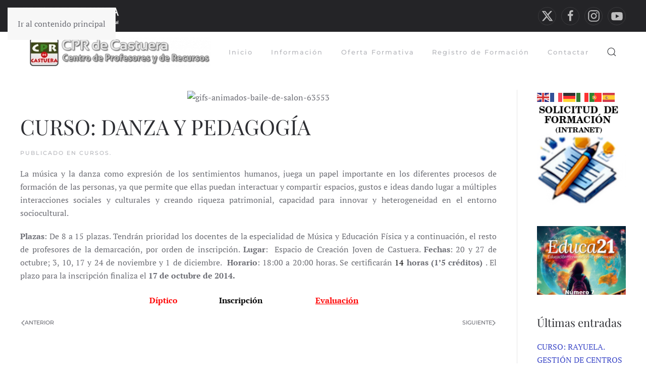

--- FILE ---
content_type: text/html; charset=UTF-8
request_url: https://cprcastuera.educarex.es/curso-bailes-de-salon-y-latinos-2/
body_size: 19001
content:
<!DOCTYPE html>
<html lang="es">
    <head>
        <meta charset="UTF-8">
        <meta name="viewport" content="width=device-width, initial-scale=1">
        <link rel="icon" href="/cprcastuera/wp-content/uploads/sites/26/2024/01/favicon2.png" sizes="any">
                <link rel="apple-touch-icon" href="/cprcastuera/wp-content/themes/yootheme/packages/theme-wordpress/assets/images/apple-touch-icon.png">
                <title>CURSO: DANZA Y PEDAGOGÍA &#8211; CPR Castuera</title>
<meta name='robots' content='max-image-preview:large' />
<link rel='dns-prefetch' href='//ies.educarex.es' />
<link rel='dns-prefetch' href='//www.googletagmanager.com' />
<link rel="alternate" type="application/rss+xml" title="CPR Castuera &raquo; Feed" href="https://cprcastuera.educarex.es/feed/" />
<link rel="alternate" type="text/calendar" title="CPR Castuera &raquo; iCal Feed" href="https://cprcastuera.educarex.es/neventos/?ical=1" />
<link rel="alternate" title="oEmbed (JSON)" type="application/json+oembed" href="https://cprcastuera.educarex.es/wp-json/oembed/1.0/embed?url=https%3A%2F%2Fcprcastuera.educarex.es%2Fcurso-bailes-de-salon-y-latinos-2%2F" />
<link rel="alternate" title="oEmbed (XML)" type="text/xml+oembed" href="https://cprcastuera.educarex.es/wp-json/oembed/1.0/embed?url=https%3A%2F%2Fcprcastuera.educarex.es%2Fcurso-bailes-de-salon-y-latinos-2%2F&#038;format=xml" />
<style id='wp-emoji-styles-inline-css'>

	img.wp-smiley, img.emoji {
		display: inline !important;
		border: none !important;
		box-shadow: none !important;
		height: 1em !important;
		width: 1em !important;
		margin: 0 0.07em !important;
		vertical-align: -0.1em !important;
		background: none !important;
		padding: 0 !important;
	}
/*# sourceURL=wp-emoji-styles-inline-css */
</style>
<link rel='stylesheet' id='wp-block-library-css' href='https://cprcastuera.educarex.es/wp-includes/css/dist/block-library/style.min.css?ver=6.9' media='all' />
<style id='global-styles-inline-css'>
:root{--wp--preset--aspect-ratio--square: 1;--wp--preset--aspect-ratio--4-3: 4/3;--wp--preset--aspect-ratio--3-4: 3/4;--wp--preset--aspect-ratio--3-2: 3/2;--wp--preset--aspect-ratio--2-3: 2/3;--wp--preset--aspect-ratio--16-9: 16/9;--wp--preset--aspect-ratio--9-16: 9/16;--wp--preset--color--black: #000000;--wp--preset--color--cyan-bluish-gray: #abb8c3;--wp--preset--color--white: #ffffff;--wp--preset--color--pale-pink: #f78da7;--wp--preset--color--vivid-red: #cf2e2e;--wp--preset--color--luminous-vivid-orange: #ff6900;--wp--preset--color--luminous-vivid-amber: #fcb900;--wp--preset--color--light-green-cyan: #7bdcb5;--wp--preset--color--vivid-green-cyan: #00d084;--wp--preset--color--pale-cyan-blue: #8ed1fc;--wp--preset--color--vivid-cyan-blue: #0693e3;--wp--preset--color--vivid-purple: #9b51e0;--wp--preset--gradient--vivid-cyan-blue-to-vivid-purple: linear-gradient(135deg,rgb(6,147,227) 0%,rgb(155,81,224) 100%);--wp--preset--gradient--light-green-cyan-to-vivid-green-cyan: linear-gradient(135deg,rgb(122,220,180) 0%,rgb(0,208,130) 100%);--wp--preset--gradient--luminous-vivid-amber-to-luminous-vivid-orange: linear-gradient(135deg,rgb(252,185,0) 0%,rgb(255,105,0) 100%);--wp--preset--gradient--luminous-vivid-orange-to-vivid-red: linear-gradient(135deg,rgb(255,105,0) 0%,rgb(207,46,46) 100%);--wp--preset--gradient--very-light-gray-to-cyan-bluish-gray: linear-gradient(135deg,rgb(238,238,238) 0%,rgb(169,184,195) 100%);--wp--preset--gradient--cool-to-warm-spectrum: linear-gradient(135deg,rgb(74,234,220) 0%,rgb(151,120,209) 20%,rgb(207,42,186) 40%,rgb(238,44,130) 60%,rgb(251,105,98) 80%,rgb(254,248,76) 100%);--wp--preset--gradient--blush-light-purple: linear-gradient(135deg,rgb(255,206,236) 0%,rgb(152,150,240) 100%);--wp--preset--gradient--blush-bordeaux: linear-gradient(135deg,rgb(254,205,165) 0%,rgb(254,45,45) 50%,rgb(107,0,62) 100%);--wp--preset--gradient--luminous-dusk: linear-gradient(135deg,rgb(255,203,112) 0%,rgb(199,81,192) 50%,rgb(65,88,208) 100%);--wp--preset--gradient--pale-ocean: linear-gradient(135deg,rgb(255,245,203) 0%,rgb(182,227,212) 50%,rgb(51,167,181) 100%);--wp--preset--gradient--electric-grass: linear-gradient(135deg,rgb(202,248,128) 0%,rgb(113,206,126) 100%);--wp--preset--gradient--midnight: linear-gradient(135deg,rgb(2,3,129) 0%,rgb(40,116,252) 100%);--wp--preset--font-size--small: 13px;--wp--preset--font-size--medium: 20px;--wp--preset--font-size--large: 36px;--wp--preset--font-size--x-large: 42px;--wp--preset--spacing--20: 0.44rem;--wp--preset--spacing--30: 0.67rem;--wp--preset--spacing--40: 1rem;--wp--preset--spacing--50: 1.5rem;--wp--preset--spacing--60: 2.25rem;--wp--preset--spacing--70: 3.38rem;--wp--preset--spacing--80: 5.06rem;--wp--preset--shadow--natural: 6px 6px 9px rgba(0, 0, 0, 0.2);--wp--preset--shadow--deep: 12px 12px 50px rgba(0, 0, 0, 0.4);--wp--preset--shadow--sharp: 6px 6px 0px rgba(0, 0, 0, 0.2);--wp--preset--shadow--outlined: 6px 6px 0px -3px rgb(255, 255, 255), 6px 6px rgb(0, 0, 0);--wp--preset--shadow--crisp: 6px 6px 0px rgb(0, 0, 0);}:where(.is-layout-flex){gap: 0.5em;}:where(.is-layout-grid){gap: 0.5em;}body .is-layout-flex{display: flex;}.is-layout-flex{flex-wrap: wrap;align-items: center;}.is-layout-flex > :is(*, div){margin: 0;}body .is-layout-grid{display: grid;}.is-layout-grid > :is(*, div){margin: 0;}:where(.wp-block-columns.is-layout-flex){gap: 2em;}:where(.wp-block-columns.is-layout-grid){gap: 2em;}:where(.wp-block-post-template.is-layout-flex){gap: 1.25em;}:where(.wp-block-post-template.is-layout-grid){gap: 1.25em;}.has-black-color{color: var(--wp--preset--color--black) !important;}.has-cyan-bluish-gray-color{color: var(--wp--preset--color--cyan-bluish-gray) !important;}.has-white-color{color: var(--wp--preset--color--white) !important;}.has-pale-pink-color{color: var(--wp--preset--color--pale-pink) !important;}.has-vivid-red-color{color: var(--wp--preset--color--vivid-red) !important;}.has-luminous-vivid-orange-color{color: var(--wp--preset--color--luminous-vivid-orange) !important;}.has-luminous-vivid-amber-color{color: var(--wp--preset--color--luminous-vivid-amber) !important;}.has-light-green-cyan-color{color: var(--wp--preset--color--light-green-cyan) !important;}.has-vivid-green-cyan-color{color: var(--wp--preset--color--vivid-green-cyan) !important;}.has-pale-cyan-blue-color{color: var(--wp--preset--color--pale-cyan-blue) !important;}.has-vivid-cyan-blue-color{color: var(--wp--preset--color--vivid-cyan-blue) !important;}.has-vivid-purple-color{color: var(--wp--preset--color--vivid-purple) !important;}.has-black-background-color{background-color: var(--wp--preset--color--black) !important;}.has-cyan-bluish-gray-background-color{background-color: var(--wp--preset--color--cyan-bluish-gray) !important;}.has-white-background-color{background-color: var(--wp--preset--color--white) !important;}.has-pale-pink-background-color{background-color: var(--wp--preset--color--pale-pink) !important;}.has-vivid-red-background-color{background-color: var(--wp--preset--color--vivid-red) !important;}.has-luminous-vivid-orange-background-color{background-color: var(--wp--preset--color--luminous-vivid-orange) !important;}.has-luminous-vivid-amber-background-color{background-color: var(--wp--preset--color--luminous-vivid-amber) !important;}.has-light-green-cyan-background-color{background-color: var(--wp--preset--color--light-green-cyan) !important;}.has-vivid-green-cyan-background-color{background-color: var(--wp--preset--color--vivid-green-cyan) !important;}.has-pale-cyan-blue-background-color{background-color: var(--wp--preset--color--pale-cyan-blue) !important;}.has-vivid-cyan-blue-background-color{background-color: var(--wp--preset--color--vivid-cyan-blue) !important;}.has-vivid-purple-background-color{background-color: var(--wp--preset--color--vivid-purple) !important;}.has-black-border-color{border-color: var(--wp--preset--color--black) !important;}.has-cyan-bluish-gray-border-color{border-color: var(--wp--preset--color--cyan-bluish-gray) !important;}.has-white-border-color{border-color: var(--wp--preset--color--white) !important;}.has-pale-pink-border-color{border-color: var(--wp--preset--color--pale-pink) !important;}.has-vivid-red-border-color{border-color: var(--wp--preset--color--vivid-red) !important;}.has-luminous-vivid-orange-border-color{border-color: var(--wp--preset--color--luminous-vivid-orange) !important;}.has-luminous-vivid-amber-border-color{border-color: var(--wp--preset--color--luminous-vivid-amber) !important;}.has-light-green-cyan-border-color{border-color: var(--wp--preset--color--light-green-cyan) !important;}.has-vivid-green-cyan-border-color{border-color: var(--wp--preset--color--vivid-green-cyan) !important;}.has-pale-cyan-blue-border-color{border-color: var(--wp--preset--color--pale-cyan-blue) !important;}.has-vivid-cyan-blue-border-color{border-color: var(--wp--preset--color--vivid-cyan-blue) !important;}.has-vivid-purple-border-color{border-color: var(--wp--preset--color--vivid-purple) !important;}.has-vivid-cyan-blue-to-vivid-purple-gradient-background{background: var(--wp--preset--gradient--vivid-cyan-blue-to-vivid-purple) !important;}.has-light-green-cyan-to-vivid-green-cyan-gradient-background{background: var(--wp--preset--gradient--light-green-cyan-to-vivid-green-cyan) !important;}.has-luminous-vivid-amber-to-luminous-vivid-orange-gradient-background{background: var(--wp--preset--gradient--luminous-vivid-amber-to-luminous-vivid-orange) !important;}.has-luminous-vivid-orange-to-vivid-red-gradient-background{background: var(--wp--preset--gradient--luminous-vivid-orange-to-vivid-red) !important;}.has-very-light-gray-to-cyan-bluish-gray-gradient-background{background: var(--wp--preset--gradient--very-light-gray-to-cyan-bluish-gray) !important;}.has-cool-to-warm-spectrum-gradient-background{background: var(--wp--preset--gradient--cool-to-warm-spectrum) !important;}.has-blush-light-purple-gradient-background{background: var(--wp--preset--gradient--blush-light-purple) !important;}.has-blush-bordeaux-gradient-background{background: var(--wp--preset--gradient--blush-bordeaux) !important;}.has-luminous-dusk-gradient-background{background: var(--wp--preset--gradient--luminous-dusk) !important;}.has-pale-ocean-gradient-background{background: var(--wp--preset--gradient--pale-ocean) !important;}.has-electric-grass-gradient-background{background: var(--wp--preset--gradient--electric-grass) !important;}.has-midnight-gradient-background{background: var(--wp--preset--gradient--midnight) !important;}.has-small-font-size{font-size: var(--wp--preset--font-size--small) !important;}.has-medium-font-size{font-size: var(--wp--preset--font-size--medium) !important;}.has-large-font-size{font-size: var(--wp--preset--font-size--large) !important;}.has-x-large-font-size{font-size: var(--wp--preset--font-size--x-large) !important;}
/*# sourceURL=global-styles-inline-css */
</style>

<style id='classic-theme-styles-inline-css'>
/*! This file is auto-generated */
.wp-block-button__link{color:#fff;background-color:#32373c;border-radius:9999px;box-shadow:none;text-decoration:none;padding:calc(.667em + 2px) calc(1.333em + 2px);font-size:1.125em}.wp-block-file__button{background:#32373c;color:#fff;text-decoration:none}
/*# sourceURL=/wp-includes/css/classic-themes.min.css */
</style>
<link rel='stylesheet' id='editorskit-frontend-css' href='https://cprcastuera.educarex.es/wp-content/plugins/block-options/build/style.build.css?ver=new' media='all' />
<link rel='stylesheet' id='wpos-magnific-style-css' href='https://ies.educarex.es/cprcastuera/wp-content/plugins/album-and-image-gallery-plus-lightbox-pro/assets/css/magnific-popup.css?ver=1.8' media='all' />
<link rel='stylesheet' id='wpos-ilightbox-style-css' href='https://ies.educarex.es/cprcastuera/wp-content/plugins/album-and-image-gallery-plus-lightbox-pro/assets/css/lightbox.css?ver=1.8' media='all' />
<link rel='stylesheet' id='wpos-slick-style-css' href='https://ies.educarex.es/cprcastuera/wp-content/plugins/album-and-image-gallery-plus-lightbox-pro/assets/css/slick.css?ver=1.8' media='all' />
<link rel='stylesheet' id='aigpl-pro-public-css-css' href='https://ies.educarex.es/cprcastuera/wp-content/plugins/album-and-image-gallery-plus-lightbox-pro/assets/css/aigpl-pro-public.min.css?ver=1.8' media='all' />
<link rel='stylesheet' id='wp-show-posts-css' href='https://cprcastuera.educarex.es/wp-content/plugins/wp-show-posts/css/wp-show-posts-min.css?ver=1.1.6' media='all' />
<link rel='stylesheet' id='widgetopts-styles-css' href='https://cprcastuera.educarex.es/wp-content/plugins/widget-options/assets/css/widget-options.css?ver=4.1.3' media='all' />
<link rel='stylesheet' id='chld_thm_cfg_child-css' href='https://cprcastuera.educarex.es/wp-content/themes/yootheme-educarex/style.css?ver=6.9' media='all' />
<link rel='stylesheet' id='slb_core-css' href='https://cprcastuera.educarex.es/wp-content/plugins/simple-lightbox/client/css/app.css?ver=2.9.4' media='all' />
<link href="https://ies.educarex.es/cprcastuera/wp-content/themes/yootheme/css/theme.26.css?ver=1768214152" rel="stylesheet">

<!-- Fragmento de código de la etiqueta de Google (gtag.js) añadida por Site Kit -->
<!-- Fragmento de código de Google Analytics añadido por Site Kit -->
<script src="https://www.googletagmanager.com/gtag/js?id=GT-55XB5SNJ" id="google_gtagjs-js" async></script>
<script id="google_gtagjs-js-after">
window.dataLayer = window.dataLayer || [];function gtag(){dataLayer.push(arguments);}
gtag("set","linker",{"domains":["cprcastuera.educarex.es"]});
gtag("js", new Date());
gtag("set", "developer_id.dZTNiMT", true);
gtag("config", "GT-55XB5SNJ");
//# sourceURL=google_gtagjs-js-after
</script>
<link rel="https://api.w.org/" href="https://cprcastuera.educarex.es/wp-json/" /><link rel="alternate" title="JSON" type="application/json" href="https://cprcastuera.educarex.es/wp-json/wp/v2/posts/2578" /><link rel="EditURI" type="application/rsd+xml" title="RSD" href="https://cprcastuera.educarex.es/xmlrpc.php?rsd" />
<meta name="generator" content="WordPress 6.9" />
<link rel="canonical" href="https://cprcastuera.educarex.es/curso-bailes-de-salon-y-latinos-2/" />
<link rel='shortlink' href='https://cprcastuera.educarex.es/?p=2578' />
<meta name="generator" content="Site Kit by Google 1.170.0" /><meta name="tec-api-version" content="v1"><meta name="tec-api-origin" content="https://cprcastuera.educarex.es"><link rel="alternate" href="https://cprcastuera.educarex.es/wp-json/tribe/events/v1/" /><noscript><style>.lazyload[data-src]{display:none !important;}</style></noscript><style>.lazyload{background-image:none !important;}.lazyload:before{background-image:none !important;}</style><script src="https://ies.educarex.es/cprcastuera/wp-content/themes/yootheme/vendor/assets/uikit/dist/js/uikit.min.js?ver=4.5.33"></script>
<script src="https://ies.educarex.es/cprcastuera/wp-content/themes/yootheme/vendor/assets/uikit/dist/js/uikit-icons-fuse.min.js?ver=4.5.33"></script>
<script src="https://ies.educarex.es/cprcastuera/wp-content/themes/yootheme/js/theme.js?ver=4.5.33"></script>
<script>window.yootheme ||= {}; var $theme = yootheme.theme = {"i18n":{"close":{"label":"Cerrar","0":"yootheme"},"totop":{"label":"Back to top","0":"yootheme"},"marker":{"label":"Open","0":"yootheme"},"navbarToggleIcon":{"label":"Abrir el men\u00fa","0":"yootheme"},"paginationPrevious":{"label":"P\u00e1gina anterior","0":"yootheme"},"paginationNext":{"label":"P\u00e1gina siguiente","0":"yootheme"},"searchIcon":{"toggle":"B\u00fasqueda abierta","submit":"Enviar b\u00fasqueda"},"slider":{"next":"Diapositiva siguiente","previous":"Diapositiva anterior","slideX":"Diapositiva %s","slideLabel":"%s de %s"},"slideshow":{"next":"Diapositiva siguiente","previous":"Diapositiva anterior","slideX":"Diapositiva %s","slideLabel":"%s de %s"},"lightboxPanel":{"next":"Diapositiva siguiente","previous":"Diapositiva anterior","slideLabel":"%s de %s","close":"Cerrar"}}};</script>
<script>document.addEventListener("DOMContentLoaded", function() {
    // Obtener todos los enlaces con la clase "ect-events-read-more"
    let enlaces = document.querySelectorAll(".ect-events-read-more");

   for (var i = 0; i < enlaces.length; i++) {
      enlaces[i].textContent = "Más información";
    }
  });</script><link rel="icon" href="https://ies.educarex.es/cprcastuera/wp-content/uploads/sites/26/2024/01/favicon-2-150x150.png" sizes="32x32" />
<link rel="icon" href="https://ies.educarex.es/cprcastuera/wp-content/uploads/sites/26/2024/01/favicon-2.png" sizes="192x192" />
<link rel="apple-touch-icon" href="https://ies.educarex.es/cprcastuera/wp-content/uploads/sites/26/2024/01/favicon-2.png" />
<meta name="msapplication-TileImage" content="https://ies.educarex.es/cprcastuera/wp-content/uploads/sites/26/2024/01/favicon-2.png" />
		<style id="wp-custom-css">
			

@media (min-width:600px) {
.columna-cuerpo-left{
	flex: 75% !important;
}

.columna-right{
	flex: 25% !important;
}

}
a.mwm_rrss.mwm_twitter{
	background-color:black;
	
}
a:hover.mwm_rrss.mwm_twitter{
	background-color:green;
	
}

.uagb-post-grid .wp-block-button.uagb-post__text.uagb-post__cta .uagb-text-link.wp-block-button__link {
    color: #666666 ;
    background: transparent;
    border-top-width: 1px;
    border-left-width: 1px;
    border-right-width: 1px;
    border-bottom-width: 1px;
    border-top-left-radius: 30px;
    border-top-right-radius: 30px;
    border-bottom-left-radius: 30px;
    border-bottom-right-radius: 30px;
    border-style: solid !important;

}

.uagb-post-grid .wp-block-button.uagb-post__text.uagb-post__cta .uagb-text-link.wp-block-button__link:hover{
	color:#000000;
	text-decoration:none;

}
.tribe-events-widget .tribe-events-widget-events-list__view-more-link {
    color: #2d2e33 !important;
}

.wp-block-file:not(.wp-element-button) {
    font-size: 1em;
}
.ect-rate-area {
    display:none !important;
}


@media only screen and (max-width: 767px) {
  #ect-events-list-content .ect-list-post-left .ect-list-date {
    height: 1em !important;
		opacity:0.7;
		
}
}		</style>
		    <link rel='stylesheet' id='metaslider-flex-slider-css' href='https://cprcastuera.educarex.es/wp-content/plugins/ml-slider/assets/sliders/flexslider/flexslider.css?ver=3.104.0' media='all' property='stylesheet' />
<link rel='stylesheet' id='metaslider-public-css' href='https://cprcastuera.educarex.es/wp-content/plugins/ml-slider/assets/metaslider/public.css?ver=3.104.0' media='all' property='stylesheet' />
<style id='metaslider-public-inline-css'>
@media only screen and (max-width: 767px) { .hide-arrows-smartphone .flex-direction-nav, .hide-navigation-smartphone .flex-control-paging, .hide-navigation-smartphone .flex-control-nav, .hide-navigation-smartphone .filmstrip, .hide-slideshow-smartphone, .metaslider-hidden-content.hide-smartphone{ display: none!important; }}@media only screen and (min-width : 768px) and (max-width: 1023px) { .hide-arrows-tablet .flex-direction-nav, .hide-navigation-tablet .flex-control-paging, .hide-navigation-tablet .flex-control-nav, .hide-navigation-tablet .filmstrip, .hide-slideshow-tablet, .metaslider-hidden-content.hide-tablet{ display: none!important; }}@media only screen and (min-width : 1024px) and (max-width: 1439px) { .hide-arrows-laptop .flex-direction-nav, .hide-navigation-laptop .flex-control-paging, .hide-navigation-laptop .flex-control-nav, .hide-navigation-laptop .filmstrip, .hide-slideshow-laptop, .metaslider-hidden-content.hide-laptop{ display: none!important; }}@media only screen and (min-width : 1440px) { .hide-arrows-desktop .flex-direction-nav, .hide-navigation-desktop .flex-control-paging, .hide-navigation-desktop .flex-control-nav, .hide-navigation-desktop .filmstrip, .hide-slideshow-desktop, .metaslider-hidden-content.hide-desktop{ display: none!important; }}
/*# sourceURL=metaslider-public-inline-css */
</style>
</head>
    <body class="wp-singular post-template-default single single-post postid-2578 single-format-standard wp-theme-yootheme wp-child-theme-yootheme-educarex tribe-no-js metaslider-plugin">

        
        <div class="uk-hidden-visually uk-notification uk-notification-top-left uk-width-auto">
            <div class="uk-notification-message">
                <a href="#tm-main" class="uk-link-reset">Ir al contenido principal</a>
            </div>
        </div>

                <div class="tm-page-container uk-clearfix">

            
            
        
        
        <div class="tm-page uk-margin-auto">

                        


<header class="tm-header-mobile uk-hidden@s">


    
        <div class="uk-navbar-container">

            <div class="uk-container uk-container-expand">
                <nav class="uk-navbar" uk-navbar="{&quot;align&quot;:&quot;left&quot;,&quot;container&quot;:&quot;.tm-header-mobile&quot;,&quot;boundary&quot;:&quot;.tm-header-mobile .uk-navbar-container&quot;}">

                                        <div class="uk-navbar-left ">

                                                    <a href="https://cprcastuera.educarex.es/" aria-label="Volver al inicio" class="uk-logo uk-navbar-item">
    <img alt="CPR de Castuera" loading="eager" src="[data-uri]" data-src="https://ies.educarex.es/cprcastuera/wp-content/uploads/sites/26/2024/02/logo_cpr.png" decoding="async" class="lazyload" data-eio-rwidth="462" data-eio-rheight="77"><noscript><img alt="CPR de Castuera" loading="eager" src="https://ies.educarex.es/cprcastuera/wp-content/uploads/sites/26/2024/02/logo_cpr.png" data-eio="l"></noscript></a>                        
                        
                        
                    </div>
                    
                    
                                        <div class="uk-navbar-right">

                                                                            
                                                    <a uk-toggle href="#tm-dialog-mobile" class="uk-navbar-toggle">

        
        <div uk-navbar-toggle-icon></div>

        
    </a>                        
                    </div>
                    
                </nav>
            </div>

        </div>

    



        <div id="tm-dialog-mobile" uk-offcanvas="container: true; overlay: true" mode="slide" flip>
        <div class="uk-offcanvas-bar uk-flex uk-flex-column">

                        <button class="uk-offcanvas-close uk-close-large" type="button" uk-close uk-toggle="cls: uk-close-large; mode: media; media: @s"></button>
            
                        <div class="uk-margin-auto-bottom">
                
<div class="uk-panel widget widget_nav_menu" id="nav_menu-2">

    
    
<ul class="uk-nav uk-nav-default">
    
	<li class="menu-item menu-item-type-custom menu-item-object-custom"><a href="https://ies.educarex.es/cprcastuera">Inicio</a></li>
	<li class="menu-item menu-item-type-post_type menu-item-object-post menu-item-has-children uk-parent"><a href="https://cprcastuera.educarex.es/informacion/">Información</a>
	<ul class="uk-nav-sub">

		<li class="menu-item menu-item-type-post_type menu-item-object-page"><a href="https://cprcastuera.educarex.es/informacion/organizacion/">Equipo del CPR de Castuera</a></li>
		<li class="menu-item menu-item-type-post_type menu-item-object-page"><a href="https://cprcastuera.educarex.es/informacion/consejo-del-cpr/">Consejo del CPR</a></li>
		<li class="menu-item menu-item-type-post_type menu-item-object-page"><a href="https://cprcastuera.educarex.es/nuestros-centros/">Nuestros Centros</a></li>
		<li class="menu-item menu-item-type-post_type menu-item-object-post"><a href="https://cprcastuera.educarex.es/documentacion-tic/">Documentación TIC / Incidencias</a></li></ul></li>
	<li class="menu-item menu-item-type-post_type menu-item-object-page menu-item-has-children uk-parent"><a href="https://cprcastuera.educarex.es/oferta-formativa/">Oferta Formativa</a>
	<ul class="uk-nav-sub">

		<li class="menu-item menu-item-type-post_type menu-item-object-page"><a href="https://cprcastuera.educarex.es/oferta-formativa/cursos/">Cursos</a></li>
		<li class="menu-item menu-item-type-post_type menu-item-object-page menu-item-has-children uk-parent"><a href="https://cprcastuera.educarex.es/oferta-formativa/grupos-de-trabajo-y-seminarios/">Grupos de Trabajo y Seminarios</a>
		<ul>

			<li class="menu-item menu-item-type-post_type menu-item-object-post"><a href="https://cprcastuera.educarex.es/convocatoria-general-de-grupos-de-trabajo-y-seminarios-para-el-curso-2022-2023/">Convocatoria GT</a></li>
			<li class="menu-item menu-item-type-custom menu-item-object-custom"><a href="http://172.16.79.2/actividades/anexos/form_pide_NIFCoordinador.php" target="_blank">Rellenar on-line Anexos I y II (INTRANET)</a></li></ul></li>
		<li class="menu-item menu-item-type-post_type menu-item-object-page menu-item-has-children uk-parent"><a href="https://cprcastuera.educarex.es/oferta-formativa/proyectos-de-formacion-en-centros/">P.F.C.</a>
		<ul>

			<li class="menu-item menu-item-type-custom menu-item-object-custom"><a href="https://cprcastuera.educarex.es/proyectos-de-formacion-en-centros-para-el-curso-2025-2026/">Convocatoria PF</a></li></ul></li>
		<li class="menu-item menu-item-type-post_type menu-item-object-page menu-item-has-children uk-parent"><a href="https://cprcastuera.educarex.es/oferta-formativa/proyectos-de-innovacion-educativa/">Proyectos Innovación</a>
		<ul>

			<li class="menu-item menu-item-type-custom menu-item-object-custom"><a href="https://cprcastuera.educarex.es/proyectos-de-innovacion-educativa-para-el-curso-2025-2026/">Convocatoria PI</a></li></ul></li>
		<li class="menu-item menu-item-type-post_type menu-item-object-page"><a href="https://cprcastuera.educarex.es/oferta-formativa/cursos-a-distancia/">Cursos a Distancia</a></li>
		<li class="menu-item menu-item-type-custom menu-item-object-custom"><a href="http://172.16.79.2/actividades/plan_formacion/form_acceso.php">Solicitud de Formación (INTRANET)</a></li></ul></li>
	<li class="menu-item menu-item-type-custom menu-item-object-custom menu-item-has-children uk-parent"><a href="https://formacion.educarex.es/registro">Registro de Formación</a>
	<ul class="uk-nav-sub">

		<li class="menu-item menu-item-type-custom menu-item-object-custom"><a href="https://ies.educarex.es/wp-content/uploads/sites/26/2024/02/solicitud_reconocimiento-inscripcion.pdf" target="_blank">Reconocimiento e Inscripción</a></li>
		<li class="menu-item menu-item-type-custom menu-item-object-custom"><a href="https://rfp.educarex.es/" target="_blank">Consulta de historial formativo</a></li></ul></li>
	<li class="menu-item menu-item-type-post_type menu-item-object-page"><a href="https://cprcastuera.educarex.es/contacta-con-nosotros/">Contactar</a></li></ul>

</div>
            </div>
            
            
        </div>
    </div>
    
    
    

</header>


<div class="tm-toolbar tm-toolbar-default uk-visible@s">
    <div class="uk-container uk-flex uk-flex-middle uk-container-expand">

                <div>
            <div class="uk-grid-medium uk-child-width-auto uk-flex-middle" uk-grid="margin: uk-margin-small-top">

                                <div>
<div class="uk-panel widget widget_media_image" id="media_image-3">

    
    <a href="https://www.juntaex.es/lajunta/consejeria-de-educacion-ciencia-y-formacion-profesional"><img width="200" height="43" src="[data-uri]" class="image wp-image-1204  attachment-full size-full lazyload" alt="" style="max-width: 100%; height: auto;" title="Logo Junta de Extremadura" decoding="async" data-src="https://ies.educarex.es/cprcastuera/wp-content/uploads/sites/26/2024/01/Junta_Consejer¡a_solo_texto_blanco-e1710851498827.png" data-eio-rwidth="200" data-eio-rheight="43" /><noscript><img width="200" height="43" src="https://ies.educarex.es/cprcastuera/wp-content/uploads/sites/26/2024/01/Junta_Consejer¡a_solo_texto_blanco-e1710851498827.png" class="image wp-image-1204  attachment-full size-full" alt="" style="max-width: 100%; height: auto;" title="Logo Junta de Extremadura" decoding="async" data-eio="l" /></noscript></a>
</div>
</div>                
                
            </div>
        </div>
        
                <div class="uk-margin-auto-left">
            <div class="uk-grid-medium uk-child-width-auto uk-flex-middle" uk-grid="margin: uk-margin-small-top">
                <div>
<div class="uk-panel">

    
    <ul class="uk-grid uk-flex-inline uk-flex-middle uk-flex-nowrap uk-grid-small">                    <li><a href="https://twitter.com/CPRCastuera" class="uk-preserve-width uk-icon-button" rel="noreferrer" target="_blank"><span uk-icon="icon: twitter; width: 25; height: 25;"></span></a></li>
                    <li><a href="https://www.facebook.com/CPRCastuera/" class="uk-preserve-width uk-icon-button" rel="noreferrer" target="_blank"><span uk-icon="icon: facebook; width: 25; height: 25;"></span></a></li>
                    <li><a href="https://www.instagram.com/cprdecastuera" class="uk-preserve-width uk-icon-button" rel="noreferrer" target="_blank"><span uk-icon="icon: instagram; width: 25; height: 25;"></span></a></li>
                    <li><a href="https://www.youtube.com/user/cprcastuera/videos?view_as=subscriber" class="uk-preserve-width uk-icon-button" rel="noreferrer" target="_blank"><span uk-icon="icon: youtube; width: 25; height: 25;"></span></a></li>
            </ul>
</div>
</div>            </div>
        </div>
        
    </div>
</div>

<header class="tm-header uk-visible@s">



        <div uk-sticky media="@s" cls-active="uk-navbar-sticky" sel-target=".uk-navbar-container">
    
        <div class="uk-navbar-container">

            <div class="uk-container uk-container-expand">
                <nav class="uk-navbar uk-navbar-justify" uk-navbar="{&quot;align&quot;:&quot;left&quot;,&quot;container&quot;:&quot;.tm-header &gt; [uk-sticky]&quot;,&quot;boundary&quot;:&quot;.tm-header .uk-navbar-container&quot;}">

                                        <div class="uk-navbar-left ">

                                                    <a href="https://cprcastuera.educarex.es/" aria-label="Volver al inicio" class="uk-logo uk-navbar-item">
    <picture>
<source type="image/webp"  sizes="(min-width: 360px) 360px" data-srcset="/cprcastuera/wp-content/themes/yootheme/cache/89/logo_cpr-896a4a98.webp 360w, /cprcastuera/wp-content/themes/yootheme/cache/c9/logo_cpr-c96fa327.webp 461w, /cprcastuera/wp-content/themes/yootheme/cache/e0/logo_cpr-e0a717d5.webp 462w">
<img alt="CPR de Castuera" loading="eager" src="[data-uri]" width="360" height="60" data-src="/cprcastuera/wp-content/themes/yootheme/cache/20/logo_cpr-206ba232.png" decoding="async" class="lazyload" data-eio-rwidth="360" data-eio-rheight="60">
</picture><noscript><img alt="CPR de Castuera" loading="eager" src="/cprcastuera/wp-content/themes/yootheme/cache/20/logo_cpr-206ba232.png" width="360" height="60" data-eio="l"></noscript></a>                        
                                                    
<ul class="uk-navbar-nav">
    
	<li class="menu-item menu-item-type-custom menu-item-object-custom"><a href="https://ies.educarex.es/cprcastuera">Inicio</a></li>
	<li class="menu-item menu-item-type-post_type menu-item-object-post menu-item-has-children uk-parent"><a href="https://cprcastuera.educarex.es/informacion/">Información</a>
	<div class="uk-drop uk-navbar-dropdown"><div><ul class="uk-nav uk-navbar-dropdown-nav">

		<li class="menu-item menu-item-type-post_type menu-item-object-page"><a href="https://cprcastuera.educarex.es/informacion/organizacion/">Equipo del CPR de Castuera</a></li>
		<li class="menu-item menu-item-type-post_type menu-item-object-page"><a href="https://cprcastuera.educarex.es/informacion/consejo-del-cpr/">Consejo del CPR</a></li>
		<li class="menu-item menu-item-type-post_type menu-item-object-page"><a href="https://cprcastuera.educarex.es/nuestros-centros/">Nuestros Centros</a></li>
		<li class="menu-item menu-item-type-post_type menu-item-object-post"><a href="https://cprcastuera.educarex.es/documentacion-tic/">Documentación TIC / Incidencias</a></li></ul></div></div></li>
	<li class="menu-item menu-item-type-post_type menu-item-object-page menu-item-has-children uk-parent"><a href="https://cprcastuera.educarex.es/oferta-formativa/">Oferta Formativa</a>
	<div class="uk-drop uk-navbar-dropdown"><div><ul class="uk-nav uk-navbar-dropdown-nav">

		<li class="menu-item menu-item-type-post_type menu-item-object-page"><a href="https://cprcastuera.educarex.es/oferta-formativa/cursos/">Cursos</a></li>
		<li class="menu-item menu-item-type-post_type menu-item-object-page menu-item-has-children uk-parent"><a href="https://cprcastuera.educarex.es/oferta-formativa/grupos-de-trabajo-y-seminarios/">Grupos de Trabajo y Seminarios</a>
		<ul class="uk-nav-sub">

			<li class="menu-item menu-item-type-post_type menu-item-object-post"><a href="https://cprcastuera.educarex.es/convocatoria-general-de-grupos-de-trabajo-y-seminarios-para-el-curso-2022-2023/">Convocatoria GT</a></li>
			<li class="menu-item menu-item-type-custom menu-item-object-custom"><a href="http://172.16.79.2/actividades/anexos/form_pide_NIFCoordinador.php" target="_blank">Rellenar on-line Anexos I y II (INTRANET)</a></li></ul></li>
		<li class="menu-item menu-item-type-post_type menu-item-object-page menu-item-has-children uk-parent"><a href="https://cprcastuera.educarex.es/oferta-formativa/proyectos-de-formacion-en-centros/">P.F.C.</a>
		<ul class="uk-nav-sub">

			<li class="menu-item menu-item-type-custom menu-item-object-custom"><a href="https://cprcastuera.educarex.es/proyectos-de-formacion-en-centros-para-el-curso-2025-2026/">Convocatoria PF</a></li></ul></li>
		<li class="menu-item menu-item-type-post_type menu-item-object-page menu-item-has-children uk-parent"><a href="https://cprcastuera.educarex.es/oferta-formativa/proyectos-de-innovacion-educativa/">Proyectos Innovación</a>
		<ul class="uk-nav-sub">

			<li class="menu-item menu-item-type-custom menu-item-object-custom"><a href="https://cprcastuera.educarex.es/proyectos-de-innovacion-educativa-para-el-curso-2025-2026/">Convocatoria PI</a></li></ul></li>
		<li class="menu-item menu-item-type-post_type menu-item-object-page"><a href="https://cprcastuera.educarex.es/oferta-formativa/cursos-a-distancia/">Cursos a Distancia</a></li>
		<li class="menu-item menu-item-type-custom menu-item-object-custom"><a href="http://172.16.79.2/actividades/plan_formacion/form_acceso.php">Solicitud de Formación (INTRANET)</a></li></ul></div></div></li>
	<li class="menu-item menu-item-type-custom menu-item-object-custom menu-item-has-children uk-parent"><a href="https://formacion.educarex.es/registro">Registro de Formación</a>
	<div class="uk-drop uk-navbar-dropdown"><div><ul class="uk-nav uk-navbar-dropdown-nav">

		<li class="menu-item menu-item-type-custom menu-item-object-custom"><a href="https://ies.educarex.es/wp-content/uploads/sites/26/2024/02/solicitud_reconocimiento-inscripcion.pdf" target="_blank">Reconocimiento e Inscripción</a></li>
		<li class="menu-item menu-item-type-custom menu-item-object-custom"><a href="https://rfp.educarex.es/" target="_blank">Consulta de historial formativo</a></li></ul></div></div></li>
	<li class="menu-item menu-item-type-post_type menu-item-object-page"><a href="https://cprcastuera.educarex.es/contacta-con-nosotros/">Contactar</a></li></ul>


    <a class="uk-navbar-toggle" href="#search-0-search" uk-search-icon uk-toggle></a>

    <div uk-modal id="search-0-search" class="uk-modal">
        <div class="uk-modal-dialog uk-modal-body">

            
            
                <form id="search-0" action="https://cprcastuera.educarex.es/" method="get" role="search" class="uk-search uk-width-1-1 uk-search-medium"><span uk-search-icon></span><input name="s" placeholder="Búsqueda" required aria-label="Búsqueda" type="search" class="uk-search-input" autofocus></form>
                
            
        </div>
    </div>

                        
                                                                            
                    </div>
                    
                    
                    
                </nav>
            </div>

        </div>

        </div>
    







</header>

            
            
            <main id="tm-main"  class="tm-main uk-section uk-section-default" uk-height-viewport="expand: true">

                                <div class="uk-container">

                    
                    <div class="uk-grid uk-grid-divider" uk-grid>
                        <div class="uk-width-expand@m">

                    
                            
                
<article id="post-2578" class="uk-article post-2578 post type-post status-publish format-standard has-post-thumbnail hentry category-cursos" typeof="Article" vocab="https://schema.org/">

    <meta property="name" content="CURSO: DANZA Y PEDAGOGÍA">
    <meta property="author" typeof="Person" content="">
    <meta property="dateModified" content="2024-01-30T12:04:40+01:00">
    <meta class="uk-margin-remove-adjacent" property="datePublished" content="2014-09-24T13:06:00+02:00">

        
            <div class="uk-text-center uk-margin-medium-top" property="image" typeof="ImageObject">
            <meta property="url" content="https://ies.educarex.es/cprcastuera/wp-content/uploads/sites/26/2014/02/gifs-animados-baile-de-salon-63553.gif">
                            <img loading="lazy" alt="gifs-animados-baile-de-salon-63553" src="[data-uri]" data-src="http://wp-content/uploads/sites/26/2014/02/gifs-animados-baile-de-salon-63553.gif" decoding="async" class="lazyload"><noscript><img loading="lazy" alt="gifs-animados-baile-de-salon-63553" src="wp-content/uploads/sites/26/2014/02/gifs-animados-baile-de-salon-63553.gif" data-eio="l"></noscript>                    </div>
    
        
    
        
        <h1 property="headline" class="uk-margin-top uk-margin-remove-bottom uk-article-title">CURSO: DANZA Y PEDAGOGÍA</h1>
                            <p class="uk-margin-top uk-margin-remove-bottom uk-article-meta">
                                Publicado en <a href="https://cprcastuera.educarex.es/category/actividades/cursos/" rel="category tag">Cursos</a>.                            </p>
                
        
        
                    <div class="uk-margin-medium-top" property="text">

                
                                    <p style="margin-top: 0.1cm; margin-bottom: 0cm;" align="JUSTIFY"><span lang="es-ES">La música y la danza como expresión de los sentimientos humanos, juega un papel importante en los diferentes procesos de formación de las personas, ya que permite que ellas puedan interactuar y compartir espacios, gustos e ideas dando lugar a múltiples interacciones sociales y culturales y creando riqueza patrimonial, capacidad para innovar y heterogeneidad en el entorno sociocultural.</span></p>
<p style="text-align: justify;"><strong>Plazas</strong>: De 8 a 15 plazas. Tendrán prioridad los docentes de la especialidad de Música y Educación Física y a continuación, el resto de profesores de la demarcación, por orden de inscripción. <strong>Lugar</strong>:&nbsp; Espacio de Creación Joven de Castuera. <strong>Fechas</strong>: 20 y 27 de octubre; 3, 10, 17 y 24 de noviembre y 1 de diciembre.&nbsp; <strong>Horario</strong>: 18:00 a 20:00 horas. Se certificarán<span style="color: #000000;"> 14</span><strong> horas (1&#8217;5 créditos) </strong>. El plazo para la inscripción finaliza el <strong>17 de octubre de 2014.</strong></p>
<table style="width: 501px;" border="0" align="center">
<tbody>
<tr>
<td style="text-align: center;"><a href="https://cprcastuera.educarex.es/?p=1846"><span style="color: #ff0000;"><span style="color: #ff0000;"><strong><span style="font-size: 12pt;">Díptico</span></strong></span></span></a><span style="color: #ff0000;"><span style="color: #ff0000;"></span></span></td>
<td style="text-align: center;"><span style="color: #000000;"><strong><span style="font-size: 12pt;">Inscripción</span></strong></span></td>
<td style="text-align: center;"><a href="http://evaluacionformacion.educarex.es/index.php?id=3szRX"><span style="font-size: 12pt; color: #000000;"><strong>&nbsp;<span style="color: #ff0000;"><span style="text-decoration: underline;">Evaluación</span></span></strong></span></a></td>
</tr>
</tbody>
</table>
                
                
            </div>
        
        
        
                <nav class="uk-margin-medium">
            <ul class="uk-pagination uk-margin-remove-bottom">
                                <li><a href="https://cprcastuera.educarex.es/convocatoria-general-de-grupos-de-trabajo-y-seminarios-para-el-curso-2014-2015/" rel="prev"><span uk-pagination-previous></span> Anterior</a></li>
                                                <li class="uk-margin-auto-left"><a href="https://cprcastuera.educarex.es/curso-artesania-con-papel/" rel="next">Siguiente <span uk-pagination-next></span></a></li>
                            </ul>
        </nav>
        
        
    
</article>
        
                                                </div>

                        
<aside id="tm-sidebar" class="tm-sidebar uk-width-1-5@m">
    
<div class="uk-grid uk-child-width-1-1" uk-grid>    <div>
<div class="uk-panel widget widget_gtranslate" id="gtranslate-3">

    
    <div class="gtranslate_wrapper" id="gt-wrapper-64072730"></div>
</div>
</div>    <div>
<div class="uk-panel widget widget_media_image" id="media_image-9">

    
    <a href="http://172.16.79.2/actividades/plan_formacion/form_acceso.php"><img width="190" height="220" src="[data-uri]" class="image wp-image-6690  attachment-full size-full lazyload" alt="" style="max-width: 100%; height: auto;" title="Solicitud de Formación" decoding="async" data-src="https://ies.educarex.es/cprcastuera/wp-content/uploads/sites/26/2025/10/DeteccionNecesidadesFormativas_2-e1759396533856.png" data-eio-rwidth="190" data-eio-rheight="220" /><noscript><img width="190" height="220" src="https://ies.educarex.es/cprcastuera/wp-content/uploads/sites/26/2025/10/DeteccionNecesidadesFormativas_2-e1759396533856.png" class="image wp-image-6690  attachment-full size-full" alt="" style="max-width: 100%; height: auto;" title="Solicitud de Formación" decoding="async" data-eio="l" /></noscript></a>
</div>
</div>    <div>
<div class="uk-panel widget widget_media_image" id="media_image-6">

    
    <a href="https://cprcastuera.educarex.es/revista-educa21/"><img width="200" height="155" src="[data-uri]" class="image wp-image-6517  attachment-full size-full lazyload" alt="" style="max-width: 100%; height: auto;" title="Revista Educa21" decoding="async" data-src="https://ies.educarex.es/cprcastuera/wp-content/uploads/sites/26/2025/05/LogoRevistaEduca21-7.jpg" data-eio-rwidth="200" data-eio-rheight="155" /><noscript><img width="200" height="155" src="https://ies.educarex.es/cprcastuera/wp-content/uploads/sites/26/2025/05/LogoRevistaEduca21-7.jpg" class="image wp-image-6517  attachment-full size-full" alt="" style="max-width: 100%; height: auto;" title="Revista Educa21" decoding="async" data-eio="l" /></noscript></a>
</div>
</div>    <div>
<div class="uk-panel tm-child-list widget widget_recent_entries" id="recent-posts-3">

    
        <h3>

                Últimas entradas        
        </h3>

    
    
		
		<ul>
											<li>
					<a href="https://cprcastuera.educarex.es/curso-rayuela-gestion-de-centros-3/">CURSO:  RAYUELA. GESTIÓN DE CENTROS</a>
									</li>
											<li>
					<a href="https://cprcastuera.educarex.es/curso-explorando-la-robootica-en-los-primeros-anos-de-aprendizaje/">CURSO:  EXPLORANDO LA ROBÓTICA EN LOS PRIMEROS AÑOS DE APRENDIZAJE</a>
									</li>
											<li>
					<a href="https://cprcastuera.educarex.es/curso-canva-para-maestros-creativos/">CURSO:  CANVA PARA MAESTROS CREATIVOS</a>
									</li>
											<li>
					<a href="https://cprcastuera.educarex.es/curso-online-formacion-sobre-riesgos-y-emergencias-de-proteccion-civil/">CURSO ONLINE:  FORMACIÓN SOBRE RIESGOS Y EMERGENCIAS DE PROTECCIÓN CIVIL</a>
									</li>
											<li>
					<a href="https://cprcastuera.educarex.es/curso-imaginar-crear-y-ensenar-con-ia-nuevas-posibilidades-para-el-aula/">CURSO:  IMAGINAR, CREAR Y ENSEÑAR CON IA: NUEVAS POSIBILIDADES PARA EL AULA</a>
									</li>
					</ul>

		
</div>
</div>    <div>
<div class="uk-panel widget widget_block" id="block-6">

    
    <div id="metaslider-id-4382" style="max-width: 200px;" class="ml-slider-3-104-0 metaslider metaslider-flex metaslider-4382 ml-slider ms-theme-default nav-hidden" role="region" aria-label="ENLACES" data-width="200">
    <div id="metaslider_container_4382">
        <div id="metaslider_4382">
            <ul class='slides'>
                <li style="display: block; width: 100%;" class="slide-4543 ms-image " aria-roledescription="slide" data-date="2024-02-07 18:32:56" data-filename="CDD-200x103.png" data-slide-type="image"><a href="https://educarex.formacioncdd.es/" target="_blank" aria-label="Ver detalles de la diapositiva" class="metaslider_image_link"><img decoding="async" src="[data-uri]" width="200" alt="Logo Competecia Digital Docente" class="slider-4382 slide-4543 msDefaultImage lazyload" title="CDD" data-src="https://ies.educarex.es/cprcastuera/wp-content/uploads/sites/26/2024/02/CDD-200x103.png" data-eio-rwidth="200" data-eio-rheight="103" /><noscript><img decoding="async" src="https://ies.educarex.es/cprcastuera/wp-content/uploads/sites/26/2024/02/CDD-200x103.png" width="200" alt="Logo Competecia Digital Docente" class="slider-4382 slide-4543 msDefaultImage" title="CDD" data-eio="l" /></noscript></a></li>
                <li style="display: none; width: 100%;" class="slide-4386 ms-image " aria-roledescription="slide" data-date="2024-02-03 14:24:51" data-filename="Innovated-200x104.png" data-slide-type="image"><a href="https://emtic.educarex.es/innovatedsite" target="_blank" aria-label="Ver detalles de la diapositiva" class="metaslider_image_link"><img decoding="async" src="[data-uri]" width="200" alt="Logo Innovated" class="slider-4382 slide-4386 msDefaultImage lazyload" title="Innovated" data-src="https://ies.educarex.es/cprcastuera/wp-content/uploads/sites/26/2024/02/Innovated-200x104.png" data-eio-rwidth="200" data-eio-rheight="104" /><noscript><img decoding="async" src="https://ies.educarex.es/cprcastuera/wp-content/uploads/sites/26/2024/02/Innovated-200x104.png" width="200" alt="Logo Innovated" class="slider-4382 slide-4386 msDefaultImage" title="Innovated" data-eio="l" /></noscript></a></li>
                <li style="display: none; width: 100%;" class="slide-4402 ms-image " aria-roledescription="slide" data-date="2024-02-03 21:41:22" data-filename="TodoFP-200x103.png" data-slide-type="image"><a href="https://www.todofp.es/inicio.html" target="_blank" aria-label="Ver detalles de la diapositiva" class="metaslider_image_link"><img decoding="async" src="[data-uri]" width="200" alt="" class="slider-4382 slide-4402 msDefaultImage lazyload" title="TodoFP" data-src="https://ies.educarex.es/cprcastuera/wp-content/uploads/sites/26/2024/02/TodoFP-200x103.png" data-eio-rwidth="200" data-eio-rheight="103" /><noscript><img decoding="async" src="https://ies.educarex.es/cprcastuera/wp-content/uploads/sites/26/2024/02/TodoFP-200x103.png" width="200" alt="" class="slider-4382 slide-4402 msDefaultImage" title="TodoFP" data-eio="l" /></noscript></a></li>
                <li style="display: none; width: 100%;" class="slide-4388 ms-image " aria-roledescription="slide" data-date="2024-02-03 14:24:51" data-filename="APP-200x104.png" data-slide-type="image"><a href="https://play.google.com/store/apps/details?id=es.educarex.cprs&amp;hl=es" target="_blank" aria-label="Ver detalles de la diapositiva" class="metaslider_image_link"><img decoding="async" src="[data-uri]" width="200" alt="" class="slider-4382 slide-4388 msDefaultImage lazyload" title="APP" data-src="https://ies.educarex.es/cprcastuera/wp-content/uploads/sites/26/2024/02/APP-200x104.png" data-eio-rwidth="200" data-eio-rheight="104" /><noscript><img decoding="async" src="https://ies.educarex.es/cprcastuera/wp-content/uploads/sites/26/2024/02/APP-200x104.png" width="200" alt="" class="slider-4382 slide-4388 msDefaultImage" title="APP" data-eio="l" /></noscript></a></li>
                <li style="display: none; width: 100%;" class="slide-4403 ms-image " aria-roledescription="slide" data-date="2024-02-03 21:41:22" data-filename="Programas_europeos-200x103.png" data-slide-type="image"><a href="https://www.educacionyfp.gob.es/va/contenidos/ba/ceuta-melilla/ceuta/programas-educativos/programas-europeos.html" target="_blank" aria-label="Ver detalles de la diapositiva" class="metaslider_image_link"><img decoding="async" src="[data-uri]" width="200" alt="" class="slider-4382 slide-4403 msDefaultImage lazyload" title="Programas_europeos" data-src="https://ies.educarex.es/cprcastuera/wp-content/uploads/sites/26/2024/02/Programas_europeos-200x103.png" data-eio-rwidth="200" data-eio-rheight="103" /><noscript><img decoding="async" src="https://ies.educarex.es/cprcastuera/wp-content/uploads/sites/26/2024/02/Programas_europeos-200x103.png" width="200" alt="" class="slider-4382 slide-4403 msDefaultImage" title="Programas_europeos" data-eio="l" /></noscript></a></li>
                <li style="display: none; width: 100%;" class="slide-4383 ms-image " aria-roledescription="slide" data-date="2024-02-03 14:24:51" data-filename="RedFormacion-200x104.png" data-slide-type="image"><a href="https://formacion.educarex.es/" target="_blank" aria-label="Ver detalles de la diapositiva" class="metaslider_image_link"><img decoding="async" src="[data-uri]" width="200" alt="" class="slider-4382 slide-4383 msDefaultImage lazyload" title="RedFormacion" data-src="https://ies.educarex.es/cprcastuera/wp-content/uploads/sites/26/2024/02/RedFormacion-200x104.png" data-eio-rwidth="200" data-eio-rheight="104" /><noscript><img decoding="async" src="https://ies.educarex.es/cprcastuera/wp-content/uploads/sites/26/2024/02/RedFormacion-200x104.png" width="200" alt="" class="slider-4382 slide-4383 msDefaultImage" title="RedFormacion" data-eio="l" /></noscript></a></li>
                <li style="display: none; width: 100%;" class="slide-4405 ms-image " aria-roledescription="slide" data-date="2024-02-03 21:41:22" data-filename="Etwinning-200x103.png" data-slide-type="image"><a href="https://school-education.ec.europa.eu/en/etwinning" target="_blank" aria-label="Ver detalles de la diapositiva" class="metaslider_image_link"><img decoding="async" src="[data-uri]" width="200" alt="" class="slider-4382 slide-4405 msDefaultImage lazyload" title="Etwinning" data-src="https://ies.educarex.es/cprcastuera/wp-content/uploads/sites/26/2024/02/Etwinning-200x103.png" data-eio-rwidth="200" data-eio-rheight="103" /><noscript><img decoding="async" src="https://ies.educarex.es/cprcastuera/wp-content/uploads/sites/26/2024/02/Etwinning-200x103.png" width="200" alt="" class="slider-4382 slide-4405 msDefaultImage" title="Etwinning" data-eio="l" /></noscript></a></li>
                <li style="display: none; width: 100%;" class="slide-4406 ms-image " aria-roledescription="slide" data-date="2024-02-03 21:41:22" data-filename="EMTIC-200x103.png" data-slide-type="image"><a href="https://enmarchaconlastic.educarex.es/" target="_blank" aria-label="Ver detalles de la diapositiva" class="metaslider_image_link"><img decoding="async" src="[data-uri]" width="200" alt="" class="slider-4382 slide-4406 msDefaultImage lazyload" title="EMTIC" data-src="https://ies.educarex.es/cprcastuera/wp-content/uploads/sites/26/2024/02/EMTIC-200x103.png" data-eio-rwidth="200" data-eio-rheight="103" /><noscript><img decoding="async" src="https://ies.educarex.es/cprcastuera/wp-content/uploads/sites/26/2024/02/EMTIC-200x103.png" width="200" alt="" class="slider-4382 slide-4406 msDefaultImage" title="EMTIC" data-eio="l" /></noscript></a></li>
                <li style="display: none; width: 100%;" class="slide-4407 ms-image " aria-roledescription="slide" data-date="2024-02-03 21:41:22" data-filename="eScholarium-200x103.png" data-slide-type="image"><a href="https://escholarium.educarex.es/LMS/index.php?bd=escholarium&amp;skin=" target="_blank" aria-label="Ver detalles de la diapositiva" class="metaslider_image_link"><img decoding="async" src="[data-uri]" width="200" alt="" class="slider-4382 slide-4407 msDefaultImage lazyload" title="eScholarium" data-src="https://ies.educarex.es/cprcastuera/wp-content/uploads/sites/26/2024/02/eScholarium-200x103.png" data-eio-rwidth="200" data-eio-rheight="103" /><noscript><img decoding="async" src="https://ies.educarex.es/cprcastuera/wp-content/uploads/sites/26/2024/02/eScholarium-200x103.png" width="200" alt="" class="slider-4382 slide-4407 msDefaultImage" title="eScholarium" data-eio="l" /></noscript></a></li>
                <li style="display: none; width: 100%;" class="slide-4392 ms-image " aria-roledescription="slide" data-date="2024-02-03 14:48:29" data-filename="Rayuyela-1-200x103.png" data-slide-type="image"><a href="https://rayuela.educarex.es" target="_blank" aria-label="Ver detalles de la diapositiva" class="metaslider_image_link"><img decoding="async" src="[data-uri]" width="200" alt="Rayuela" class="slider-4382 slide-4392 msDefaultImage lazyload" title="Rayuyela" data-src="https://ies.educarex.es/cprcastuera/wp-content/uploads/sites/26/2024/02/Rayuyela-1-200x103.png" data-eio-rwidth="200" data-eio-rheight="103" /><noscript><img decoding="async" src="https://ies.educarex.es/cprcastuera/wp-content/uploads/sites/26/2024/02/Rayuyela-1-200x103.png" width="200" alt="Rayuela" class="slider-4382 slide-4392 msDefaultImage" title="Rayuyela" data-eio="l" /></noscript></a></li>
                <li style="display: none; width: 100%;" class="slide-4401 ms-image " aria-roledescription="slide" data-date="2024-02-03 21:41:21" data-filename="Rebex-200x103.png" data-slide-type="image"><a href="http://bibliotecasescolares.educarex.es/" target="_blank" aria-label="Ver detalles de la diapositiva" class="metaslider_image_link"><img decoding="async" src="[data-uri]" width="200" alt="" class="slider-4382 slide-4401 msDefaultImage lazyload" title="Rebex" data-src="https://ies.educarex.es/cprcastuera/wp-content/uploads/sites/26/2024/02/Rebex-200x103.png" data-eio-rwidth="200" data-eio-rheight="103" /><noscript><img decoding="async" src="https://ies.educarex.es/cprcastuera/wp-content/uploads/sites/26/2024/02/Rebex-200x103.png" width="200" alt="" class="slider-4382 slide-4401 msDefaultImage" title="Rebex" data-eio="l" /></noscript></a></li>
                <li style="display: none; width: 100%;" class="slide-4384 ms-image " aria-roledescription="slide" data-date="2024-02-03 14:24:51" data-filename="Librarium-200x104.png" data-slide-type="image"><a href="https://librarium.educarex.es/opac/#indice" target="_blank" aria-label="Ver detalles de la diapositiva" class="metaslider_image_link"><img decoding="async" src="[data-uri]" width="200" alt="" class="slider-4382 slide-4384 msDefaultImage lazyload" title="Librarium" data-src="https://ies.educarex.es/cprcastuera/wp-content/uploads/sites/26/2024/02/Librarium-200x104.png" data-eio-rwidth="200" data-eio-rheight="104" /><noscript><img decoding="async" src="https://ies.educarex.es/cprcastuera/wp-content/uploads/sites/26/2024/02/Librarium-200x104.png" width="200" alt="" class="slider-4382 slide-4384 msDefaultImage" title="Librarium" data-eio="l" /></noscript></a></li>
                <li style="display: none; width: 100%;" class="slide-4408 ms-image " aria-roledescription="slide" data-date="2024-02-03 21:41:22" data-filename="AbieX-200x103.png" data-slide-type="image"><a href="https://abiex.educarex.es/" target="_blank" aria-label="Ver detalles de la diapositiva" class="metaslider_image_link"><img decoding="async" src="[data-uri]" width="200" alt="" class="slider-4382 slide-4408 msDefaultImage lazyload" title="AbieX" data-src="https://ies.educarex.es/cprcastuera/wp-content/uploads/sites/26/2024/02/AbieX-200x103.png" data-eio-rwidth="200" data-eio-rheight="103" /><noscript><img decoding="async" src="https://ies.educarex.es/cprcastuera/wp-content/uploads/sites/26/2024/02/AbieX-200x103.png" width="200" alt="" class="slider-4382 slide-4408 msDefaultImage" title="AbieX" data-eio="l" /></noscript></a></li>
                <li style="display: none; width: 100%;" class="slide-4387 ms-image " aria-roledescription="slide" data-date="2024-02-03 14:24:51" data-filename="Educarex-200x104.png" data-slide-type="image"><a href="https://www.educarex.es/" target="_blank" aria-label="Ver detalles de la diapositiva" class="metaslider_image_link"><img decoding="async" src="[data-uri]" width="200" alt="" class="slider-4382 slide-4387 msDefaultImage lazyload" title="Educarex" data-src="https://ies.educarex.es/cprcastuera/wp-content/uploads/sites/26/2024/02/Educarex-200x104.png" data-eio-rwidth="200" data-eio-rheight="104" /><noscript><img decoding="async" src="https://ies.educarex.es/cprcastuera/wp-content/uploads/sites/26/2024/02/Educarex-200x104.png" width="200" alt="" class="slider-4382 slide-4387 msDefaultImage" title="Educarex" data-eio="l" /></noscript></a></li>
                <li style="display: none; width: 100%;" class="slide-4404 ms-image " aria-roledescription="slide" data-date="2024-02-03 21:41:22" data-filename="Profex-200x103.png" data-slide-type="image"><a href="https://profex.educarex.es/web/personal-docente/" target="_blank" aria-label="Ver detalles de la diapositiva" class="metaslider_image_link"><img decoding="async" src="[data-uri]" width="200" alt="" class="slider-4382 slide-4404 msDefaultImage lazyload" title="Profex" data-src="https://ies.educarex.es/cprcastuera/wp-content/uploads/sites/26/2024/02/Profex-200x103.png" data-eio-rwidth="200" data-eio-rheight="103" /><noscript><img decoding="async" src="https://ies.educarex.es/cprcastuera/wp-content/uploads/sites/26/2024/02/Profex-200x103.png" width="200" alt="" class="slider-4382 slide-4404 msDefaultImage" title="Profex" data-eio="l" /></noscript></a></li>
            </ul>
        </div>
        
    </div>
</div>
</div>
</div>    <div>
<div class="uk-panel widget widget_tribe-widget-events-list" id="tribe-widget-events-list-2">

    
    <div  class="tribe-compatibility-container" >
	<div
		 class="tribe-common tribe-events tribe-events-view tribe-events-view--widget-events-list tribe-events-widget" 		data-js="tribe-events-view"
		data-view-rest-url="https://cprcastuera.educarex.es/wp-json/tribe/views/v2/html"
		data-view-manage-url="1"
							data-view-breakpoint-pointer="11c47808-1305-441f-8fcb-e27d8d13373a"
			>
		<div class="tribe-events-widget-events-list">

			
			<script data-js="tribe-events-view-data" type="application/json">
	{"slug":"widget-events-list","prev_url":"","next_url":"","view_class":"Tribe\\Events\\Views\\V2\\Views\\Widgets\\Widget_List_View","view_slug":"widget-events-list","view_label":"View","view":null,"should_manage_url":true,"id":null,"alias-slugs":null,"title":"CURSO: DANZA Y PEDAGOG\u00cdA \u2013 CPR Castuera","limit":"5","no_upcoming_events":false,"featured_events_only":false,"jsonld_enable":true,"tribe_is_list_widget":false,"admin_fields":{"title":{"label":"T\u00edtulo:","type":"text","parent_classes":"","classes":"","dependency":"","id":"widget-tribe-widget-events-list-2-title","name":"widget-tribe-widget-events-list[2][title]","options":[],"placeholder":"","value":null},"limit":{"label":"Mostrar:","type":"number","default":5,"min":1,"max":10,"step":1,"parent_classes":"","classes":"","dependency":"","id":"widget-tribe-widget-events-list-2-limit","name":"widget-tribe-widget-events-list[2][limit]","options":[],"placeholder":"","value":null},"no_upcoming_events":{"label":"Ocultar este widget si no hay pr\u00f3ximos eventos.","type":"checkbox","parent_classes":"","classes":"","dependency":"","id":"widget-tribe-widget-events-list-2-no_upcoming_events","name":"widget-tribe-widget-events-list[2][no_upcoming_events]","options":[],"placeholder":"","value":null},"featured_events_only":{"label":"Limitar a solo eventos destacados","type":"checkbox","parent_classes":"","classes":"","dependency":"","id":"widget-tribe-widget-events-list-2-featured_events_only","name":"widget-tribe-widget-events-list[2][featured_events_only]","options":[],"placeholder":"","value":null},"jsonld_enable":{"label":"Generar datos JSON-LD","type":"checkbox","parent_classes":"","classes":"","dependency":"","id":"widget-tribe-widget-events-list-2-jsonld_enable","name":"widget-tribe-widget-events-list[2][jsonld_enable]","options":[],"placeholder":"","value":null}},"extended_widget_opts-tribe-widget-events-list-2":{"id_base":"tribe-widget-events-list-2","visibility":{"main":"","options":"hide","selected":"0","tax_terms_page":{"category":"1"}},"devices":{"options":"hide"},"alignment":{"desktop":"default"},"roles":{"state":""},"styling":{"bg_image":""},"class":{"selected":"0"},"tabselect":"0"},"_theme":{"showtitle":0,"class":"","visibility":"","style":"","title_style":"","title_decoration":"","text_align":"","text_align_breakpoint":"","text_align_fallback":"","width":"","maxwidth":"","maxwidth_align":"","list_style":"","link_style":"","menu_type":"","menu_divider":"","menu_style":"default","menu_size":"","menu_image_width":"","menu_image_height":"","menu_image_svg_inline":"","menu_icon_width":"","menu_image_margin":true,"menu_image_align":"center"},"events":[],"url":"https:\/\/cprcastuera.educarex.es\/?post_type=tribe_events&eventDisplay=widget-events-list","url_event_date":false,"bar":{"keyword":"","date":""},"today":"2026-01-15 00:00:00","now":"2026-01-15 14:09:44","home_url":"https:\/\/cprcastuera.educarex.es","rest_url":"https:\/\/cprcastuera.educarex.es\/wp-json\/tribe\/views\/v2\/html","rest_method":"GET","rest_nonce":"","today_url":"https:\/\/cprcastuera.educarex.es\/?post_type=tribe_events&eventDisplay=widget-events-list&name=curso-bailes-de-salon-y-latinos-2","today_title":"Haz clic para seleccionar la fecha de hoy","today_label":"Hoy","prev_label":"","next_label":"","date_formats":{"compact":"m\/d\/Y","month_and_year_compact":"m\/Y","month_and_year":"F Y","time_range_separator":" - ","date_time_separator":" @ "},"messages":{"notice":["No hay eventos programados."]},"start_of_week":"1","header_title":"","header_title_element":"h1","content_title":"","breadcrumbs":[],"backlink":false,"before_events":"","after_events":"\n<!--\nThis calendar is powered by The Events Calendar.\nhttp:\/\/evnt.is\/18wn\n-->\n","display_events_bar":false,"disable_event_search":false,"live_refresh":true,"ical":{"display_link":true,"link":{"url":"https:\/\/cprcastuera.educarex.es\/?post_type=tribe_events&#038;eventDisplay=widget-events-list&#038;ical=1","text":"Exportar Eventos","title":"Usa esto para compartir los datos del calendario con Google Calendar, Apple iCal y otras aplicaciones compatibles"}},"container_classes":["tribe-common","tribe-events","tribe-events-view","tribe-events-view--widget-events-list","tribe-events-widget"],"container_data":[],"is_past":false,"breakpoints":{"xsmall":500,"medium":768,"full":960},"breakpoint_pointer":"11c47808-1305-441f-8fcb-e27d8d13373a","is_initial_load":true,"public_views":{"list":{"view_class":"Tribe\\Events\\Views\\V2\\Views\\List_View","view_url":"https:\/\/cprcastuera.educarex.es\/neventos\/lista\/","view_label":"Lista","aria_label":"Mostrar Eventos en la vista Lista"},"month":{"view_class":"Tribe\\Events\\Views\\V2\\Views\\Month_View","view_url":"https:\/\/cprcastuera.educarex.es\/neventos\/mes\/","view_label":"Mes","aria_label":"Mostrar Eventos en la vista Mes"},"day":{"view_class":"Tribe\\Events\\Views\\V2\\Views\\Day_View","view_url":"https:\/\/cprcastuera.educarex.es\/neventos\/hoy\/","view_label":"D\u00eda","aria_label":"Mostrar Eventos en la vista D\u00eda"}},"show_latest_past":false,"past":false,"compatibility_classes":["tribe-compatibility-container"],"view_more_text":"Ver calendario","view_more_title":"Ver m\u00e1s eventos.","view_more_link":"https:\/\/cprcastuera.educarex.es\/neventos\/","widget_title":"Pr\u00f3ximos eventos","hide_if_no_upcoming_events":false,"display":[],"subscribe_links":{"gcal":{"label":"Google Calendar","single_label":"A\u00f1adir a Google Calendar","visible":true,"block_slug":"hasGoogleCalendar"},"ical":{"label":"iCalendar","single_label":"Agregar a iCalendar","visible":true,"block_slug":"hasiCal"},"outlook-365":{"label":"Outlook 365","single_label":"Outlook 365","visible":true,"block_slug":"hasOutlook365"},"outlook-live":{"label":"Outlook Live","single_label":"Outlook Live","visible":true,"block_slug":"hasOutlookLive"}},"_context":{"slug":"widget-events-list"}}</script>

							<header class="tribe-events-widget-events-list__header">
					<h2 class="tribe-events-widget-events-list__header-title tribe-common-h6 tribe-common-h--alt">
						Próximos eventos					</h2>
				</header>
			
			
				<div  class="tribe-events-header__messages tribe-events-c-messages tribe-common-b2"  >
			<div class="tribe-events-c-messages__message tribe-events-c-messages__message--notice" tabindex="0" role="alert" aria-live="assertive">
			<svg
	 class="tribe-common-c-svgicon tribe-common-c-svgicon--messages-not-found tribe-events-c-messages__message-icon-svg" 	aria-hidden="true"
	viewBox="0 0 21 23"
	xmlns="http://www.w3.org/2000/svg"
>
	<g fill-rule="evenodd">
		<path d="M.5 2.5h20v20H.5z"/>
		<path stroke-linecap="round" d="M7.583 11.583l5.834 5.834m0-5.834l-5.834 5.834" class="tribe-common-c-svgicon__svg-stroke"/>
		<path stroke-linecap="round" d="M4.5.5v4m12-4v4"/>
		<path stroke-linecap="square" d="M.5 7.5h20"/>
	</g>
</svg>
<span class="tribe-common-a11y-visual-hide">
	Aviso</span>
							<div
					 data-key="0" >
					No hay eventos programados.				</div>
					</div>
	</div>

					</div>
	</div>
</div>
<script class="tribe-events-breakpoints">
	( function () {
		var completed = false;

		function initBreakpoints() {
			if ( completed ) {
				// This was fired already and completed no need to attach to the event listener.
				document.removeEventListener( 'DOMContentLoaded', initBreakpoints );
				return;
			}

			if ( 'undefined' === typeof window.tribe ) {
				return;
			}

			if ( 'undefined' === typeof window.tribe.events ) {
				return;
			}

			if ( 'undefined' === typeof window.tribe.events.views ) {
				return;
			}

			if ( 'undefined' === typeof window.tribe.events.views.breakpoints ) {
				return;
			}

			if ( 'function' !== typeof (window.tribe.events.views.breakpoints.setup) ) {
				return;
			}

			var container = document.querySelectorAll( '[data-view-breakpoint-pointer="11c47808-1305-441f-8fcb-e27d8d13373a"]' );
			if ( ! container ) {
				return;
			}

			window.tribe.events.views.breakpoints.setup( container );
			completed = true;
			// This was fired already and completed no need to attach to the event listener.
			document.removeEventListener( 'DOMContentLoaded', initBreakpoints );
		}

		// Try to init the breakpoints right away.
		initBreakpoints();
		document.addEventListener( 'DOMContentLoaded', initBreakpoints );
	})();
</script>
<script data-js='tribe-events-view-nonce-data' type='application/json'>{"tvn1":"b4db048197","tvn2":""}</script>
</div>
</div></div></aside>

                    </div>
                     
                </div>
                
            </main>

            
                        <footer>
                <!-- Builder #footer -->
<div class="uk-section-secondary uk-section">
    
        
        
        
            
                                <div class="uk-container">                
                    <div class="uk-grid tm-grid-expand uk-grid-divider uk-grid-margin" uk-grid>
<div class="uk-width-1-3@m">
    
        
            
            
            
                
                    <div>Junta de Extremadura.<br>
Dirección General de Formación Profesional,<br>
Innovación e Inclusión Educativa.<br>
Servicio de Innovación, Formación del<br> Profesorado y Emprendimiento.<br><br>

CPR de Castuera<br>
C/ Colón, Nº 69<br/>
06420 Castuera, Tlfn. 924020762<br/></div>
                
            
        
    
</div>
<div class="uk-width-1-3@m">
    
        
            
            
            
                
                    <div>El CPR de Castuera es el Centro de Profesores y Recursos del ámbito de la localidad de Castuera</div>
<div class="uk-margin uk-width-medium uk-margin-auto uk-text-center">    <div class="uk-child-width-expand uk-grid-small uk-flex-inline uk-flex-middle" uk-grid>        <div>
            <a href="#" title="Subir al principio de la página" uk-totop uk-scroll></a>        </div>
        <div class="uk-flex-first uk-width-auto"><div class="el-title uk-text-meta">Subir</div></div>    </div></div>
                
            
        
    
</div>
<div class="uk-width-1-3@m">
    
        
            
            
            
                
                    
<div class="uk-margin">
        <div class="uk-flex-middle uk-grid-small uk-child-width-auto" uk-grid>    
    
                <div class="el-item">
        
        
<a class="el-content uk-button uk-button-default" title="Junta de Extremadura" href="https://www.juntaex.es">
    
        JUNTA DE EXTREMADURA    
    
</a>


                </div>
        
    
                <div class="el-item">
        
        
<a class="el-content uk-button uk-button-default" title="Servicio de Innovación, Formación del Profesorado y Emprendimiento" href="https://formacion.educarex.es/">
    
        SIFE    
    
</a>


                </div>
        
    
                <div class="el-item">
        
        
<a class="el-content uk-button uk-button-default" title="Educarex" href="https://www.educarex.es">
    
        EDUCAREX    
    
</a>


                </div>
        
    
                <div class="el-item">
        
        
<a class="el-content uk-button uk-button-default" title="Rayuela" href="https://rayuela.educarex.es">
    
        RAYUELA    
    
</a>


                </div>
        
    
                <div class="el-item">
        
        
<a class="el-content uk-button uk-button-default" href="https://emtic.educarex.es/">
    
        EMTIC    
    
</a>


                </div>
        
    
                <div class="el-item">
        
        
<a class="el-content uk-button uk-button-default" title="UPE Badajoz" href="https://upebadajoz.educarex.es/">
    
        UPE BADAJOZ    
    
</a>


                </div>
        
    
        </div>    
</div>
<div><a title="Aviso legal" style="color: #ffffff; text-decoration: none; display:inline-block; width:100%; text-align:center" href="https://emtic.educarex.es/2-uncategorised/3617-aviso-legal">Aviso legal</a>
</p>
<a title="Licencia"  style="color: #ffffff; text-decoration: none; display:inline-block; width:100%; text-align:center" href="https://creativecommons.org/licenses/by-sa/4.0/deed.es_ES" target="_blank"><img src="[data-uri]" width="100" height="100" alt="licencia by-sa" data-src="https://proyectocrea.educarex.es/images/banners/by-sa.png" decoding="async" class="lazyload" data-eio-rwidth="100" data-eio-rheight="100"><noscript><img src="https://proyectocrea.educarex.es/images/banners/by-sa.png" width="100" height="100" alt="licencia by-sa" data-eio="l"></noscript></a></div>
                
            
        
    
</div></div>
                                </div>                
            
        
    
</div>            </footer>
            
        </div>

                </div>
        
        <script type="speculationrules">
{"prefetch":[{"source":"document","where":{"and":[{"href_matches":"/*"},{"not":{"href_matches":["/wp-*.php","/wp-admin/*","/cprcastuera/wp-content/uploads/sites/26/*","/cprcastuera/wp-content/*","/wp-content/plugins/*","/wp-content/themes/yootheme-educarex/*","/wp-content/themes/yootheme/*","/*\\?(.+)"]}},{"not":{"selector_matches":"a[rel~=\"nofollow\"]"}},{"not":{"selector_matches":".no-prefetch, .no-prefetch a"}}]},"eagerness":"conservative"}]}
</script>
		<script>
		( function ( body ) {
			'use strict';
			body.className = body.className.replace( /\btribe-no-js\b/, 'tribe-js' );
		} )( document.body );
		</script>
		<script> /* <![CDATA[ */var tribe_l10n_datatables = {"aria":{"sort_ascending":": activate to sort column ascending","sort_descending":": activate to sort column descending"},"length_menu":"Show _MENU_ entries","empty_table":"No data available in table","info":"Showing _START_ to _END_ of _TOTAL_ entries","info_empty":"Showing 0 to 0 of 0 entries","info_filtered":"(filtered from _MAX_ total entries)","zero_records":"No matching records found","search":"Search:","all_selected_text":"All items on this page were selected. ","select_all_link":"Select all pages","clear_selection":"Clear Selection.","pagination":{"all":"All","next":"Next","previous":"Previous"},"select":{"rows":{"0":"","_":": Selected %d rows","1":": Selected 1 row"}},"datepicker":{"dayNames":["domingo","lunes","martes","mi\u00e9rcoles","jueves","viernes","s\u00e1bado"],"dayNamesShort":["Dom","Lun","Mar","Mi\u00e9","Jue","Vie","S\u00e1b"],"dayNamesMin":["D","L","M","X","J","V","S"],"monthNames":["enero","febrero","marzo","abril","mayo","junio","julio","agosto","septiembre","octubre","noviembre","diciembre"],"monthNamesShort":["enero","febrero","marzo","abril","mayo","junio","julio","agosto","septiembre","octubre","noviembre","diciembre"],"monthNamesMin":["Ene","Feb","Mar","Abr","May","Jun","Jul","Ago","Sep","Oct","Nov","Dic"],"nextText":"Next","prevText":"Prev","currentText":"Today","closeText":"Done","today":"Today","clear":"Clear"}};/* ]]> */ </script><link rel='stylesheet' id='tec-variables-skeleton-css' href='https://ies.educarex.es/cprcastuera/wp-content/plugins/the-events-calendar/common/build/css/variables-skeleton.css?ver=6.10.1' media='all' />
<link rel='stylesheet' id='tec-variables-full-css' href='https://ies.educarex.es/cprcastuera/wp-content/plugins/the-events-calendar/common/build/css/variables-full.css?ver=6.10.1' media='all' />
<link rel='stylesheet' id='tribe-common-skeleton-style-css' href='https://ies.educarex.es/cprcastuera/wp-content/plugins/the-events-calendar/common/build/css/common-skeleton.css?ver=6.10.1' media='all' />
<link rel='stylesheet' id='tribe-common-full-style-css' href='https://ies.educarex.es/cprcastuera/wp-content/plugins/the-events-calendar/common/build/css/common-full.css?ver=6.10.1' media='all' />
<link rel='stylesheet' id='tribe-events-widgets-v2-events-list-skeleton-css' href='https://ies.educarex.es/cprcastuera/wp-content/plugins/the-events-calendar/build/css/widget-events-list-skeleton.css?ver=6.15.14' media='all' />
<link rel='stylesheet' id='tribe-events-widgets-v2-events-list-full-css' href='https://ies.educarex.es/cprcastuera/wp-content/plugins/the-events-calendar/build/css/widget-events-list-full.css?ver=6.15.14' media='all' />
<script id="eio-lazy-load-js-before">
var eio_lazy_vars = {"exactdn_domain":"","skip_autoscale":0,"bg_min_dpr":1.1,"threshold":0,"use_dpr":1};
//# sourceURL=eio-lazy-load-js-before
</script>
<script src="https://cprcastuera.educarex.es/wp-content/plugins/ewww-image-optimizer/includes/lazysizes.min.js?ver=831" id="eio-lazy-load-js" async data-wp-strategy="async"></script>
<script src="https://ies.educarex.es/cprcastuera/wp-content/plugins/the-events-calendar/common/build/js/user-agent.js?ver=da75d0bdea6dde3898df" id="tec-user-agent-js"></script>
<script id="gt_widget_script_64072730-js-before">
window.gtranslateSettings = /* document.write */ window.gtranslateSettings || {};window.gtranslateSettings['64072730'] = {"default_language":"es","languages":["en","fr","de","it","pt","es"],"url_structure":"none","native_language_names":1,"flag_style":"2d","flag_size":24,"wrapper_selector":"#gt-wrapper-64072730","alt_flags":[],"horizontal_position":"inline","flags_location":"\/wp-content\/plugins\/gtranslate\/flags\/"};
//# sourceURL=gt_widget_script_64072730-js-before
</script><script src="https://cprcastuera.educarex.es/wp-content/plugins/gtranslate/js/flags.js?ver=6.9" data-no-optimize="1" data-no-minify="1" data-gt-orig-url="/curso-bailes-de-salon-y-latinos-2/" data-gt-orig-domain="cprcastuera.educarex.es" data-gt-widget-id="64072730" defer></script><script src="https://cprcastuera.educarex.es/wp-includes/js/jquery/jquery.min.js?ver=3.7.1" id="jquery-core-js"></script>
<script src="https://cprcastuera.educarex.es/wp-includes/js/jquery/jquery-migrate.min.js?ver=3.4.1" id="jquery-migrate-js"></script>
<script src="https://cprcastuera.educarex.es/wp-content/plugins/ml-slider/assets/sliders/flexslider/jquery.flexslider.min.js?ver=3.104.0" id="metaslider-flex-slider-js"></script>
<script id="metaslider-flex-slider-js-after">
var metaslider_4382 = function($) {$('#metaslider_4382').addClass('flexslider');
            $('#metaslider_4382').flexslider({ 
                slideshowSpeed:3000,
                animation:"fade",
                controlNav:false,
                directionNav:true,
                pauseOnHover:true,
                direction:"horizontal",
                reverse:false,
                keyboard:1,
                touch:1,
                animationSpeed:600,
                prevText:"Anterior",
                nextText:"Siguiente",
                smoothHeight:false,
                fadeFirstSlide:false,
                slideshow:true,
                pausePlay:false,
                showPlayText:false,
                playText:false,
                pauseText:false,
                start: function(slider) {
                slider.find('.flex-prev').attr('aria-label', 'Anterior');
                    slider.find('.flex-next').attr('aria-label', 'Siguiente');
                
                // Function to disable focusable elements in aria-hidden slides
                function disableAriaHiddenFocusableElements() {
                    var slider_ = $('#metaslider_4382');
                    
                    // Disable focusable elements in slides with aria-hidden='true'
                    slider_.find('.slides li[aria-hidden="true"] a, .slides li[aria-hidden="true"] button, .slides li[aria-hidden="true"] input, .slides li[aria-hidden="true"] select, .slides li[aria-hidden="true"] textarea, .slides li[aria-hidden="true"] [tabindex]:not([tabindex="-1"])').attr('tabindex', '-1');
                    
                    // Disable focusable elements in cloned slides (these should never be focusable)
                    slider_.find('.slides li.clone a, .slides li.clone button, .slides li.clone input, .slides li.clone select, .slides li.clone textarea, .slides li.clone [tabindex]:not([tabindex="-1"])').attr('tabindex', '-1');
                }
                
                // Initial setup
                disableAriaHiddenFocusableElements();
                
                // Observer for aria-hidden and clone changes
                if (typeof MutationObserver !== 'undefined') {
                    var ariaObserver = new MutationObserver(function(mutations) {
                        var shouldUpdate = false;
                        mutations.forEach(function(mutation) {
                            if (mutation.type === 'attributes' && mutation.attributeName === 'aria-hidden') {
                                shouldUpdate = true;
                            }
                            if (mutation.type === 'childList') {
                                // Check if cloned slides were added/removed
                                for (var i = 0; i < mutation.addedNodes.length; i++) {
                                    if (mutation.addedNodes[i].nodeType === 1 && 
                                        (mutation.addedNodes[i].classList.contains('clone') || 
                                         mutation.addedNodes[i].querySelector && mutation.addedNodes[i].querySelector('.clone'))) {
                                        shouldUpdate = true;
                                        break;
                                    }
                                }
                            }
                        });
                        if (shouldUpdate) {
                            setTimeout(disableAriaHiddenFocusableElements, 10);
                        }
                    });
                    
                    var targetNode = $('#metaslider_4382')[0];
                    if (targetNode) {
                        ariaObserver.observe(targetNode, { 
                            attributes: true, 
                            attributeFilter: ['aria-hidden'],
                            childList: true,
                            subtree: true
                        });
                    }
                }
                
                },
                after: function(slider) {
                
                // Re-disable focusable elements after slide transitions
                var slider_ = $('#metaslider_4382');
                
                // Disable focusable elements in slides with aria-hidden='true'
                slider_.find('.slides li[aria-hidden="true"] a, .slides li[aria-hidden="true"] button, .slides li[aria-hidden="true"] input, .slides li[aria-hidden="true"] select, .slides li[aria-hidden="true"] textarea, .slides li[aria-hidden="true"] [tabindex]:not([tabindex="-1"])').attr('tabindex', '-1');
                
                // Disable focusable elements in cloned slides
                slider_.find('.slides li.clone a, .slides li.clone button, .slides li.clone input, .slides li.clone select, .slides li.clone textarea, .slides li.clone [tabindex]:not([tabindex="-1"])').attr('tabindex', '-1');
                
                }
            });
            $(document).trigger('metaslider/initialized', '#metaslider_4382');
        };
 jQuery(document).ready(function($) {
 $('.metaslider').attr('tabindex', '0');
 $(document).on('keyup.slider', function(e) {
  });
 });
        var timer_metaslider_4382 = function() {
            var slider = !window.jQuery ? window.setTimeout(timer_metaslider_4382, 100) : !jQuery.isReady ? window.setTimeout(timer_metaslider_4382, 1) : metaslider_4382(window.jQuery);
        };
        timer_metaslider_4382();
//# sourceURL=metaslider-flex-slider-js-after
</script>
<script id="metaslider-script-js-extra">
var wpData = {"baseUrl":"https://cprcastuera.educarex.es"};
//# sourceURL=metaslider-script-js-extra
</script>
<script src="https://cprcastuera.educarex.es/wp-content/plugins/ml-slider/assets/metaslider/script.min.js?ver=3.104.0" id="metaslider-script-js"></script>
<script src="https://ies.educarex.es/cprcastuera/wp-content/plugins/the-events-calendar/common/build/js/tribe-common.js?ver=9c44e11f3503a33e9540" id="tribe-common-js"></script>
<script src="https://ies.educarex.es/cprcastuera/wp-content/plugins/the-events-calendar/common/build/js/utils/query-string.js?ver=694b0604b0c8eafed657" id="tribe-query-string-js"></script>
<script src='https://cprcastuera.educarex.es/wp-content/plugins/the-events-calendar/common/build/js/underscore-before.js'></script>
<script src="https://cprcastuera.educarex.es/wp-includes/js/underscore.min.js?ver=1.13.7" id="underscore-js"></script>
<script src='https://cprcastuera.educarex.es/wp-content/plugins/the-events-calendar/common/build/js/underscore-after.js'></script>
<script src="https://cprcastuera.educarex.es/wp-includes/js/dist/hooks.min.js?ver=dd5603f07f9220ed27f1" id="wp-hooks-js"></script>
<script defer src="https://ies.educarex.es/cprcastuera/wp-content/plugins/the-events-calendar/build/js/views/manager.js?ver=6ff3be8cc3be5b9c56e7" id="tribe-events-views-v2-manager-js"></script>
<script src="https://ies.educarex.es/cprcastuera/wp-content/plugins/the-events-calendar/build/js/views/breakpoints.js?ver=4208de2df2852e0b91ec" id="tribe-events-views-v2-breakpoints-js"></script>
<script id="wp-emoji-settings" type="application/json">
{"baseUrl":"https://s.w.org/images/core/emoji/17.0.2/72x72/","ext":".png","svgUrl":"https://s.w.org/images/core/emoji/17.0.2/svg/","svgExt":".svg","source":{"concatemoji":"https://cprcastuera.educarex.es/wp-includes/js/wp-emoji-release.min.js?ver=6.9"}}
</script>
<script type="module">
/*! This file is auto-generated */
const a=JSON.parse(document.getElementById("wp-emoji-settings").textContent),o=(window._wpemojiSettings=a,"wpEmojiSettingsSupports"),s=["flag","emoji"];function i(e){try{var t={supportTests:e,timestamp:(new Date).valueOf()};sessionStorage.setItem(o,JSON.stringify(t))}catch(e){}}function c(e,t,n){e.clearRect(0,0,e.canvas.width,e.canvas.height),e.fillText(t,0,0);t=new Uint32Array(e.getImageData(0,0,e.canvas.width,e.canvas.height).data);e.clearRect(0,0,e.canvas.width,e.canvas.height),e.fillText(n,0,0);const a=new Uint32Array(e.getImageData(0,0,e.canvas.width,e.canvas.height).data);return t.every((e,t)=>e===a[t])}function p(e,t){e.clearRect(0,0,e.canvas.width,e.canvas.height),e.fillText(t,0,0);var n=e.getImageData(16,16,1,1);for(let e=0;e<n.data.length;e++)if(0!==n.data[e])return!1;return!0}function u(e,t,n,a){switch(t){case"flag":return n(e,"\ud83c\udff3\ufe0f\u200d\u26a7\ufe0f","\ud83c\udff3\ufe0f\u200b\u26a7\ufe0f")?!1:!n(e,"\ud83c\udde8\ud83c\uddf6","\ud83c\udde8\u200b\ud83c\uddf6")&&!n(e,"\ud83c\udff4\udb40\udc67\udb40\udc62\udb40\udc65\udb40\udc6e\udb40\udc67\udb40\udc7f","\ud83c\udff4\u200b\udb40\udc67\u200b\udb40\udc62\u200b\udb40\udc65\u200b\udb40\udc6e\u200b\udb40\udc67\u200b\udb40\udc7f");case"emoji":return!a(e,"\ud83e\u1fac8")}return!1}function f(e,t,n,a){let r;const o=(r="undefined"!=typeof WorkerGlobalScope&&self instanceof WorkerGlobalScope?new OffscreenCanvas(300,150):document.createElement("canvas")).getContext("2d",{willReadFrequently:!0}),s=(o.textBaseline="top",o.font="600 32px Arial",{});return e.forEach(e=>{s[e]=t(o,e,n,a)}),s}function r(e){var t=document.createElement("script");t.src=e,t.defer=!0,document.head.appendChild(t)}a.supports={everything:!0,everythingExceptFlag:!0},new Promise(t=>{let n=function(){try{var e=JSON.parse(sessionStorage.getItem(o));if("object"==typeof e&&"number"==typeof e.timestamp&&(new Date).valueOf()<e.timestamp+604800&&"object"==typeof e.supportTests)return e.supportTests}catch(e){}return null}();if(!n){if("undefined"!=typeof Worker&&"undefined"!=typeof OffscreenCanvas&&"undefined"!=typeof URL&&URL.createObjectURL&&"undefined"!=typeof Blob)try{var e="postMessage("+f.toString()+"("+[JSON.stringify(s),u.toString(),c.toString(),p.toString()].join(",")+"));",a=new Blob([e],{type:"text/javascript"});const r=new Worker(URL.createObjectURL(a),{name:"wpTestEmojiSupports"});return void(r.onmessage=e=>{i(n=e.data),r.terminate(),t(n)})}catch(e){}i(n=f(s,u,c,p))}t(n)}).then(e=>{for(const n in e)a.supports[n]=e[n],a.supports.everything=a.supports.everything&&a.supports[n],"flag"!==n&&(a.supports.everythingExceptFlag=a.supports.everythingExceptFlag&&a.supports[n]);var t;a.supports.everythingExceptFlag=a.supports.everythingExceptFlag&&!a.supports.flag,a.supports.everything||((t=a.source||{}).concatemoji?r(t.concatemoji):t.wpemoji&&t.twemoji&&(r(t.twemoji),r(t.wpemoji)))});
//# sourceURL=https://cprcastuera.educarex.es/wp-includes/js/wp-emoji-loader.min.js
</script>
<script type="text/javascript" id="slb_context">/* <![CDATA[ */if ( !!window.jQuery ) {(function($){$(document).ready(function(){if ( !!window.SLB ) { {$.extend(SLB, {"context":["public","user_guest"]});} }})})(jQuery);}/* ]]> */</script>
    </body>
</html>
